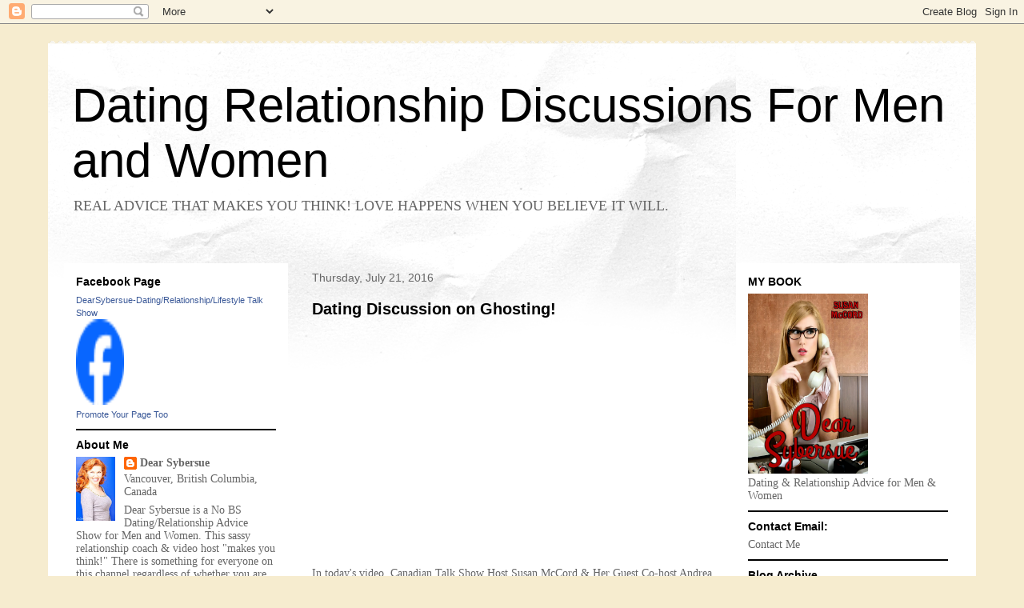

--- FILE ---
content_type: text/javascript; charset=UTF-8
request_url: https://www.vancouverdatingrelationshipadvice.com/2016/07/?action=getFeed&widgetId=Feed1&widgetType=Feed&responseType=js&xssi_token=AOuZoY7iRROIncd6_A-VNgr8zvO-G4ALpA%3A1768977307755
body_size: 383
content:
try {
_WidgetManager._HandleControllerResult('Feed1', 'getFeed',{'status': 'ok', 'feed': {'entries': [{'title': 'I Asked a Guy Out on Date Twice but He Says He\x27s Too Busy Right Now!', 'link': 'https://www.vancouverdatingrelationshipadvice.com/2020/02/i-asked-guy-out-on-date-twice-but-he.html', 'publishedDate': '2020-02-19T12:24:00.000-08:00', 'author': 'Dear Sybersue'}, {'title': 'Where Should I Be in My Relationship After 1 Year?', 'link': 'https://www.vancouverdatingrelationshipadvice.com/2020/01/where-should-i-be-in-my-relationship.html', 'publishedDate': '2020-01-22T11:43:00.000-08:00', 'author': 'Dear Sybersue'}, {'title': 'Dating Lessons Can Be a Good Thing!', 'link': 'https://www.vancouverdatingrelationshipadvice.com/2020/01/dating-lessons-can-be-good-thing.html', 'publishedDate': '2020-01-02T11:40:00.000-08:00', 'author': 'Dear Sybersue'}, {'title': 'How Do I know If He Really Likes Me?', 'link': 'https://www.vancouverdatingrelationshipadvice.com/2019/10/how-do-i-know-if-he-really-likes-me.html', 'publishedDate': '2019-10-30T11:34:00.000-07:00', 'author': 'Dear Sybersue'}, {'title': 'Anti-Aging Advice From An Older Woman for Younger Women', 'link': 'https://www.vancouverdatingrelationshipadvice.com/2019/10/anti-aging-advice-from-older-woman-for.html', 'publishedDate': '2019-10-23T12:34:00.000-07:00', 'author': 'Dear Sybersue'}], 'title': 'Dating Relationship Discussions For Men and Women'}});
} catch (e) {
  if (typeof log != 'undefined') {
    log('HandleControllerResult failed: ' + e);
  }
}
